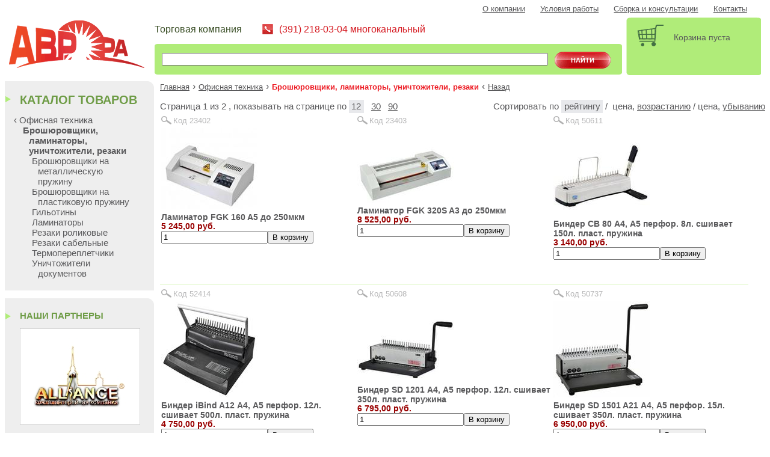

--- FILE ---
content_type: text/html; charset=utf-8
request_url: http://www.avrorakras.ru/category/285/
body_size: 5195
content:
<!DOCTYPE html PUBLIC "-//W3C//DTD XHTML 1.0 Transitional//EN" "http://www.w3.org/TR/xhtml1/DTD/xhtml1-transitional.dtd">
<html xmlns="http://www.w3.org/1999/xhtml" xml:lang="ru" lang="ru">
<head>
<!-- Создание сайта - Андрей Почекутов www.pochekutov.ru -->
<title>Брошюровщики, ламинаторы, уничтожители, резаки</title>
<link href="/static/style/favicon.ico" rel="shortcut icon" type="image/x-icon" />

<meta http-equiv="Content-Type" content="text/html;charset=UTF-8"/>
<link rel="stylesheet" href="/static/style/site.css" type="text/css"/>

<script type="text/javascript" src="/lib/highslide/highslide-with-gallery.packed.js"></script>
<link rel="stylesheet" type="text/css" href="/lib/highslide/highslide.css" />
<script type="text/javascript" src="/lib/highslide-settings.js"></script>


<script type="text/javascript" src="/lib/kbnav.js"></script>

<script type="text/javascript">
  var _gaq = _gaq || [];
  _gaq.push(['_setAccount', 'UA-1909615-19']);
  _gaq.push(['_trackPageview']);
  (function() {
    var ga = document.createElement('script'); ga.type = 'text/javascript'; ga.async = true;
    ga.src = ('https:' == document.location.protocol ? 'https://ssl' : 'http://www') + '.google-analytics.com/ga.js';
    var s = document.getElementsByTagName('script')[0]; s.parentNode.insertBefore(ga, s);
  })();
</script>
</head>

<body>
<div id="container"><div id="header"><div id="header_nav_box"><ul><li><a href="/about/">О компании</a></li><li><a href="/faq/">Условия работы</a></li><li><a href="/manual/">Сборка и консультации</a></li><li><a href="/contacts/">Контакты</a></li></ul></div><br class="unfloat"/><div style="height:5px"></div><table style="width:100%;"><tbody><tr><td id="header_logo"><a href="/" title="Перейти на главную"></a></td><td style="width:100%;"><div id="header_phones_box">Торговая компания <span>(391) 218-03-04 многоканальный</span></div><div id="header_search_box"><div class="bg"><form method="post"  action="/search/" ><div style='display:none'><input type='hidden' name='csrfmiddlewaretoken' value='5IbAkrDl05hOAYanUrXyDlOY5PyjaGh5' /></div><table><tbody><tr><td style="width:100%"><input autocomplete="off" id="id_searched_text" type="text" name="searched_text" maxlength="100" /></td><td><input value="Найти" class="btn" type="submit" /></td></tr></tbody></table></form></div></div></td><td><div id="header_cart_box"><div id="header_cart_info"><br/><span>Корзина пуста</span></div></div></td></tr></tbody></table></div><!--#header--><div id="wrapper"><div id="content"><div id="you_are_here_block"><ul><li><a href="/">Главная</a></li><li class="s">›</li><li><a href="/category/284/">Офисная техника</a></li><li class="s">›</li><li><span class="selected" >Брошюровщики, ламинаторы, уничтожители, резаки</span></li><li class="s">‹</li><li><a href="javascript:history.back();">Назад</a></li></ul></div><!--#you_are_here_block--><div class="clear"></div><script type="text/javascript" src="https://ajax.googleapis.com/ajax/libs/jquery/1.4.3/jquery.min.js"></script><script type="text/javascript">

function ajax_cart_product_add(form,ident,qty){
        $.ajax({
            type: "POST",
            url: '/ajax_cart_product_add/',
            data: {
              ident: ident,
              qty: qty,
              csrfmiddlewaretoken: '5IbAkrDl05hOAYanUrXyDlOY5PyjaGh5'
            },
            dataType: "html",
            success: function(cart_html){
                var msg = document.createElement("span");
                msg.innerHTML = '<b style="color: #900;">добавлен в корзину&nbsp;</b>';
                form.appendChild(msg);
document.getElementById("header_cart_box").innerHTML=cart_html;
            }
       });
 }

function ajax_cart_form_onsubmit(form){
  var id = $(form).attr('data-product-id');
  var qty_id = $(form).attr('data-product-qty');
  var qty = document.getElementById(qty_id).value;
  ajax_cart_product_add(form,id,qty);
  return false;
} 

 </script><div id="paging_header"><div class="onleft">Cтраница 1 из 2
        
            , показывать на странице по
                
                    
                        
                            <b class="b-pager_select">12</b>
                                                
                    
                    &nbsp;

                
                    
                        
                            <a href="?perpage=30">30</a>
                                                
                    
                    &nbsp;

                
                    
                        
                            <a href="?perpage=90">90</a>
                                                
                    
                    &nbsp;

                
        
    </div><div class="onright">Сортировать по <b class="b-pager_select">рейтингу</b>&nbsp;/&nbsp;&nbsp;цена, <a class="b-pager_link" href="?sort=price">возрастанию</a>&nbsp;/&nbsp;цена, <a class="b-pager_link" href="?sort=-price">убыванию</a></div></div><br class="unfloat"/><div class="grid results cols3"><div class="result product first_row"><div class="ident"><a class="zoom highslide" href="/media/pi/23402_9iODsbk.jpg" onclick="return hs.expand(this)" title="Увеличить фото">Код 23402</a><div class="highslide-caption">Ламинатор FGK 160 A5 до 250мкм, код 23402, цена 5 245,00 руб.</div></div><div class="image"><a title="Перейти на страницу - Ламинатор FGK 160 A5 до 250мкм" href="/product/23402/285/"><img class="productImage" src="/media/pi160/23402_9iODsbk.jpg" alt="Ламинатор FGK 160 A5 до 250мкм"></img></a></div><!--.image--><div class="data"><div class="title"><a class="title" title="Перейти на страницу - Ламинатор FGK 160 A5 до 250мкм" href="/product/23402/285/">Ламинатор FGK 160 A5 до 250мкм</a></div><div class="new_price"><span class="price">5 245,00 руб.</span></div><br class="unfloat"/><div class="ident"><form method="post" action="/addtocart/" onsubmit="return ajax_cart_form_onsubmit(this);"  data-product-id="23402" data-product-qty="product-qty-23402"><div><div style='display:none'><input type='hidden' name='csrfmiddlewaretoken' value='5IbAkrDl05hOAYanUrXyDlOY5PyjaGh5' /></div><input type="hidden" name="ident" value="23402" /><input type="hidden" name="category_ident" value="285" /><input  min="1" value="1" name="qty" type="number" autocomplete="off" id="product-qty-23402"/><input type="submit" class="button" value="В корзину"/></div></form></div><div class="hidden">first</div></div></div><!--.product--><div class="result product first_row"><div class="ident"><a class="zoom highslide" href="/media/pi/23403_MxGDIve.jpg" onclick="return hs.expand(this)" title="Увеличить фото">Код 23403</a><div class="highslide-caption">Ламинатор FGK 320S A3 до 250мкм, код 23403, цена 8 525,00 руб.</div></div><div class="image"><a title="Перейти на страницу - Ламинатор FGK 320S A3 до 250мкм" href="/product/23403/285/"><img class="productImage" src="/media/pi160/23403_MxGDIve.jpg" alt="Ламинатор FGK 320S A3 до 250мкм"></img></a></div><!--.image--><div class="data"><div class="title"><a class="title" title="Перейти на страницу - Ламинатор FGK 320S A3 до 250мкм" href="/product/23403/285/">Ламинатор FGK 320S A3 до 250мкм</a></div><div class="new_price"><span class="price">8 525,00 руб.</span></div><br class="unfloat"/><div class="ident"><form method="post" action="/addtocart/" onsubmit="return ajax_cart_form_onsubmit(this);"  data-product-id="23403" data-product-qty="product-qty-23403"><div><div style='display:none'><input type='hidden' name='csrfmiddlewaretoken' value='5IbAkrDl05hOAYanUrXyDlOY5PyjaGh5' /></div><input type="hidden" name="ident" value="23403" /><input type="hidden" name="category_ident" value="285" /><input  min="1" value="1" name="qty" type="number" autocomplete="off" id="product-qty-23403"/><input type="submit" class="button" value="В корзину"/></div></form></div><div class="hidden">second</div></div></div><!--.product--><div class="result product first_row"><div class="ident"><a class="zoom highslide" href="/media/pi/50611_SvOi0kZ.jpg" onclick="return hs.expand(this)" title="Увеличить фото">Код 50611</a><div class="highslide-caption">Биндер CB 80 А4, А5 перфор. 8л. сшивает 150л. пласт. пружина, код 50611, цена 3 140,00 руб.</div></div><div class="image"><a title="Перейти на страницу - Биндер CB 80 А4, А5 перфор. 8л. сшивает 150л. пласт. пружина" href="/product/50611/285/"><img class="productImage" src="/media/pi160/50611_SvOi0kZ.jpg" alt="Биндер CB 80 А4, А5 перфор. 8л. сшивает 150л. пласт. пружина"></img></a></div><!--.image--><div class="data"><div class="title"><a class="title" title="Перейти на страницу - Биндер CB 80 А4, А5 перфор. 8л. сшивает 150л. пласт. пружина" href="/product/50611/285/">Биндер CB 80 А4, А5 перфор. 8л. сшивает 150л. пласт. пружина</a></div><div class="new_price"><span class="price">3 140,00 руб.</span></div><br class="unfloat"/><div class="ident"><form method="post" action="/addtocart/" onsubmit="return ajax_cart_form_onsubmit(this);"  data-product-id="50611" data-product-qty="product-qty-50611"><div><div style='display:none'><input type='hidden' name='csrfmiddlewaretoken' value='5IbAkrDl05hOAYanUrXyDlOY5PyjaGh5' /></div><input type="hidden" name="ident" value="50611" /><input type="hidden" name="category_ident" value="285" /><input  min="1" value="1" name="qty" type="number" autocomplete="off" id="product-qty-50611"/><input type="submit" class="button" value="В корзину"/></div></form></div><div class="hidden">third</div></div></div><!--.product--><div class="unfloat"></div><div class="result product"><div class="ident"><a class="zoom highslide" href="/media/pi/52414.jpg" onclick="return hs.expand(this)" title="Увеличить фото">Код 52414</a><div class="highslide-caption">Биндер iBind A12 А4, А5 перфор. 12л. сшивает 500л. пласт. пружина, код 52414, цена 4 750,00 руб.</div></div><div class="image"><a title="Перейти на страницу - Биндер iBind A12 А4, А5 перфор. 12л. сшивает 500л. пласт. пружина" href="/product/52414/285/"><img class="productImage" src="/media/pi160/52414.jpg" alt="Биндер iBind A12 А4, А5 перфор. 12л. сшивает 500л. пласт. пружина"></img></a></div><!--.image--><div class="data"><div class="title"><a class="title" title="Перейти на страницу - Биндер iBind A12 А4, А5 перфор. 12л. сшивает 500л. пласт. пружина" href="/product/52414/285/">Биндер iBind A12 А4, А5 перфор. 12л. сшивает 500л. пласт. пружина</a></div><div class="new_price"><span class="price">4 750,00 руб.</span></div><br class="unfloat"/><div class="ident"><form method="post" action="/addtocart/" onsubmit="return ajax_cart_form_onsubmit(this);"  data-product-id="52414" data-product-qty="product-qty-52414"><div><div style='display:none'><input type='hidden' name='csrfmiddlewaretoken' value='5IbAkrDl05hOAYanUrXyDlOY5PyjaGh5' /></div><input type="hidden" name="ident" value="52414" /><input type="hidden" name="category_ident" value="285" /><input  min="1" value="1" name="qty" type="number" autocomplete="off" id="product-qty-52414"/><input type="submit" class="button" value="В корзину"/></div></form></div><div class="hidden">first</div></div></div><!--.product--><div class="result product"><div class="ident"><a class="zoom highslide" href="/media/pi/50608_hymocLW.jpg" onclick="return hs.expand(this)" title="Увеличить фото">Код 50608</a><div class="highslide-caption">Биндер SD 1201 А4, А5 перфор. 12л. сшивает 350л. пласт. пружина, код 50608, цена 6 795,00 руб.</div></div><div class="image"><a title="Перейти на страницу - Биндер SD 1201 А4, А5 перфор. 12л. сшивает 350л. пласт. пружина" href="/product/50608/285/"><img class="productImage" src="/media/pi160/50608_hymocLW.jpg" alt="Биндер SD 1201 А4, А5 перфор. 12л. сшивает 350л. пласт. пружина"></img></a></div><!--.image--><div class="data"><div class="title"><a class="title" title="Перейти на страницу - Биндер SD 1201 А4, А5 перфор. 12л. сшивает 350л. пласт. пружина" href="/product/50608/285/">Биндер SD 1201 А4, А5 перфор. 12л. сшивает 350л. пласт. пружина</a></div><div class="new_price"><span class="price">6 795,00 руб.</span></div><br class="unfloat"/><div class="ident"><form method="post" action="/addtocart/" onsubmit="return ajax_cart_form_onsubmit(this);"  data-product-id="50608" data-product-qty="product-qty-50608"><div><div style='display:none'><input type='hidden' name='csrfmiddlewaretoken' value='5IbAkrDl05hOAYanUrXyDlOY5PyjaGh5' /></div><input type="hidden" name="ident" value="50608" /><input type="hidden" name="category_ident" value="285" /><input  min="1" value="1" name="qty" type="number" autocomplete="off" id="product-qty-50608"/><input type="submit" class="button" value="В корзину"/></div></form></div><div class="hidden">second</div></div></div><!--.product--><div class="result product"><div class="ident"><a class="zoom highslide" href="/media/pi/50737.jpg" onclick="return hs.expand(this)" title="Увеличить фото">Код 50737</a><div class="highslide-caption">Биндер SD 1501 A21 А4, А5 перфор. 15л. сшивает 350л. пласт. пружина, код 50737, цена 6 950,00 руб.</div></div><div class="image"><a title="Перейти на страницу - Биндер SD 1501 A21 А4, А5 перфор. 15л. сшивает 350л. пласт. пружина" href="/product/50737/285/"><img class="productImage" src="/media/pi160/50737.jpg" alt="Биндер SD 1501 A21 А4, А5 перфор. 15л. сшивает 350л. пласт. пружина"></img></a></div><!--.image--><div class="data"><div class="title"><a class="title" title="Перейти на страницу - Биндер SD 1501 A21 А4, А5 перфор. 15л. сшивает 350л. пласт. пружина" href="/product/50737/285/">Биндер SD 1501 A21 А4, А5 перфор. 15л. сшивает 350л. пласт. пружина</a></div><div class="new_price"><span class="price">6 950,00 руб.</span></div><br class="unfloat"/><div class="ident"><form method="post" action="/addtocart/" onsubmit="return ajax_cart_form_onsubmit(this);"  data-product-id="50737" data-product-qty="product-qty-50737"><div><div style='display:none'><input type='hidden' name='csrfmiddlewaretoken' value='5IbAkrDl05hOAYanUrXyDlOY5PyjaGh5' /></div><input type="hidden" name="ident" value="50737" /><input type="hidden" name="category_ident" value="285" /><input  min="1" value="1" name="qty" type="number" autocomplete="off" id="product-qty-50737"/><input type="submit" class="button" value="В корзину"/></div></form></div><div class="hidden">third</div></div></div><!--.product--><div class="unfloat"></div><div class="result product"><div class="ident"><a class="zoom highslide" href="/media/pi/50609_408ixaG.jpg" onclick="return hs.expand(this)" title="Увеличить фото">Код 50609</a><div class="highslide-caption">Биндер SD 1501 А4, А5 перфор. 15л. сшивает 350л. пласт. пружина, код 50609, цена 4 955,00 руб.</div></div><div class="image"><a title="Перейти на страницу - Биндер SD 1501 А4, А5 перфор. 15л. сшивает 350л. пласт. пружина" href="/product/50609/285/"><img class="productImage" src="/media/pi160/50609_408ixaG.jpg" alt="Биндер SD 1501 А4, А5 перфор. 15л. сшивает 350л. пласт. пружина"></img></a></div><!--.image--><div class="data"><div class="title"><a class="title" title="Перейти на страницу - Биндер SD 1501 А4, А5 перфор. 15л. сшивает 350л. пласт. пружина" href="/product/50609/285/">Биндер SD 1501 А4, А5 перфор. 15л. сшивает 350л. пласт. пружина</a></div><div class="new_price"><span class="price">4 955,00 руб.</span></div><br class="unfloat"/><div class="ident"><form method="post" action="/addtocart/" onsubmit="return ajax_cart_form_onsubmit(this);"  data-product-id="50609" data-product-qty="product-qty-50609"><div><div style='display:none'><input type='hidden' name='csrfmiddlewaretoken' value='5IbAkrDl05hOAYanUrXyDlOY5PyjaGh5' /></div><input type="hidden" name="ident" value="50609" /><input type="hidden" name="category_ident" value="285" /><input  min="1" value="1" name="qty" type="number" autocomplete="off" id="product-qty-50609"/><input type="submit" class="button" value="В корзину"/></div></form></div><div class="hidden">first</div></div></div><!--.product--><div class="result product"><div class="ident"><a class="zoom highslide" href="/media/pi/50610_ry0kQRR.jpg" onclick="return hs.expand(this)" title="Увеличить фото">Код 50610</a><div class="highslide-caption">Биндер SD 2011 B21 А4, А5 перфор. 20л. сшивает 500л. пласт. пружина, код 50610, цена 10 185,00 руб.</div></div><div class="image"><a title="Перейти на страницу - Биндер SD 2011 B21 А4, А5 перфор. 20л. сшивает 500л. пласт. пружина" href="/product/50610/285/"><img class="productImage" src="/media/pi160/50610_ry0kQRR.jpg" alt="Биндер SD 2011 B21 А4, А5 перфор. 20л. сшивает 500л. пласт. пружина"></img></a></div><!--.image--><div class="data"><div class="title"><a class="title" title="Перейти на страницу - Биндер SD 2011 B21 А4, А5 перфор. 20л. сшивает 500л. пласт. пружина" href="/product/50610/285/">Биндер SD 2011 B21 А4, А5 перфор. 20л. сшивает 500л. пласт. пружина</a></div><div class="new_price"><span class="price">10 185,00 руб.</span></div><br class="unfloat"/><div class="ident"><form method="post" action="/addtocart/" onsubmit="return ajax_cart_form_onsubmit(this);"  data-product-id="50610" data-product-qty="product-qty-50610"><div><div style='display:none'><input type='hidden' name='csrfmiddlewaretoken' value='5IbAkrDl05hOAYanUrXyDlOY5PyjaGh5' /></div><input type="hidden" name="ident" value="50610" /><input type="hidden" name="category_ident" value="285" /><input  min="1" value="1" name="qty" type="number" autocomplete="off" id="product-qty-50610"/><input type="submit" class="button" value="В корзину"/></div></form></div><div class="hidden">second</div></div></div><!--.product--><div class="result product"><div class="ident"><a class="zoom highslide" href="/media/pi/20374_5YgUkH1.jpg" onclick="return hs.expand(this)" title="Увеличить фото">Код 20374</a><div class="highslide-caption">Ламинатор FGK 120 A6 до 250мкм, код 20374, цена 4 275,00 руб.</div></div><div class="image"><a title="Перейти на страницу - Ламинатор FGK 120 A6 до 250мкм" href="/product/20374/285/"><img class="productImage" src="/media/pi160/20374_5YgUkH1.jpg" alt="Ламинатор FGK 120 A6 до 250мкм"></img></a></div><!--.image--><div class="data"><div class="title"><a class="title" title="Перейти на страницу - Ламинатор FGK 120 A6 до 250мкм" href="/product/20374/285/">Ламинатор FGK 120 A6 до 250мкм</a></div><div class="new_price"><span class="price">4 275,00 руб.</span></div><br class="unfloat"/><div class="ident"><form method="post" action="/addtocart/" onsubmit="return ajax_cart_form_onsubmit(this);"  data-product-id="20374" data-product-qty="product-qty-20374"><div><div style='display:none'><input type='hidden' name='csrfmiddlewaretoken' value='5IbAkrDl05hOAYanUrXyDlOY5PyjaGh5' /></div><input type="hidden" name="ident" value="20374" /><input type="hidden" name="category_ident" value="285" /><input  min="1" value="1" name="qty" type="number" autocomplete="off" id="product-qty-20374"/><input type="submit" class="button" value="В корзину"/></div></form></div><div class="hidden">third</div></div></div><!--.product--><div class="unfloat"></div><div class="result product"><div class="ident"><a class="zoom highslide" href="/media/pi/49080_VA9zFqq.jpg" onclick="return hs.expand(this)" title="Увеличить фото">Код 49080</a><div class="highslide-caption">Ламинатор FGK 260 А4 до 250мкм, код 49080, цена 5 830,00 руб.</div></div><div class="image"><a title="Перейти на страницу - Ламинатор FGK 260 А4 до 250мкм" href="/product/49080/285/"><img class="productImage" src="/media/pi160/49080_VA9zFqq.jpg" alt="Ламинатор FGK 260 А4 до 250мкм"></img></a></div><!--.image--><div class="data"><div class="title"><a class="title" title="Перейти на страницу - Ламинатор FGK 260 А4 до 250мкм" href="/product/49080/285/">Ламинатор FGK 260 А4 до 250мкм</a></div><div class="new_price"><span class="price">5 830,00 руб.</span></div><br class="unfloat"/><div class="ident"><form method="post" action="/addtocart/" onsubmit="return ajax_cart_form_onsubmit(this);"  data-product-id="49080" data-product-qty="product-qty-49080"><div><div style='display:none'><input type='hidden' name='csrfmiddlewaretoken' value='5IbAkrDl05hOAYanUrXyDlOY5PyjaGh5' /></div><input type="hidden" name="ident" value="49080" /><input type="hidden" name="category_ident" value="285" /><input  min="1" value="1" name="qty" type="number" autocomplete="off" id="product-qty-49080"/><input type="submit" class="button" value="В корзину"/></div></form></div><div class="hidden">first</div></div></div><!--.product--><div class="result product"><div class="ident"><a class="zoom highslide" href="/media/pi/50327_VGXBciD.jpg" onclick="return hs.expand(this)" title="Увеличить фото">Код 50327</a><div class="highslide-caption">Ламинатор FGK 320 A3 до 250мкм, код 50327, цена 6 109,00 руб.</div></div><div class="image"><a title="Перейти на страницу - Ламинатор FGK 320 A3 до 250мкм" href="/product/50327/285/"><img class="productImage" src="/media/pi160/50327_VGXBciD.jpg" alt="Ламинатор FGK 320 A3 до 250мкм"></img></a></div><!--.image--><div class="data"><div class="title"><a class="title" title="Перейти на страницу - Ламинатор FGK 320 A3 до 250мкм" href="/product/50327/285/">Ламинатор FGK 320 A3 до 250мкм</a></div><div class="new_price"><span class="price">6 109,00 руб.</span></div><br class="unfloat"/><div class="ident"><form method="post" action="/addtocart/" onsubmit="return ajax_cart_form_onsubmit(this);"  data-product-id="50327" data-product-qty="product-qty-50327"><div><div style='display:none'><input type='hidden' name='csrfmiddlewaretoken' value='5IbAkrDl05hOAYanUrXyDlOY5PyjaGh5' /></div><input type="hidden" name="ident" value="50327" /><input type="hidden" name="category_ident" value="285" /><input  min="1" value="1" name="qty" type="number" autocomplete="off" id="product-qty-50327"/><input type="submit" class="button" value="В корзину"/></div></form></div><div class="hidden">second</div></div></div><!--.product--><div class="result product"><div class="ident"><a class="zoom highslide" href="/media/pi/49081_TEHYk2o.jpg" onclick="return hs.expand(this)" title="Увеличить фото">Код 49081</a><div class="highslide-caption">Ламинатор LM 235 А4 80-125мкм, код 49081, цена 2 375,00 руб.</div></div><div class="image"><a title="Перейти на страницу - Ламинатор LM 235 А4 80-125мкм" href="/product/49081/285/"><img class="productImage" src="/media/pi160/49081_TEHYk2o.jpg" alt="Ламинатор LM 235 А4 80-125мкм"></img></a></div><!--.image--><div class="data"><div class="title"><a class="title" title="Перейти на страницу - Ламинатор LM 235 А4 80-125мкм" href="/product/49081/285/">Ламинатор LM 235 А4 80-125мкм</a></div><div class="new_price"><span class="price">2 375,00 руб.</span></div><br class="unfloat"/><div class="ident"><form method="post" action="/addtocart/" onsubmit="return ajax_cart_form_onsubmit(this);"  data-product-id="49081" data-product-qty="product-qty-49081"><div><div style='display:none'><input type='hidden' name='csrfmiddlewaretoken' value='5IbAkrDl05hOAYanUrXyDlOY5PyjaGh5' /></div><input type="hidden" name="ident" value="49081" /><input type="hidden" name="category_ident" value="285" /><input  min="1" value="1" name="qty" type="number" autocomplete="off" id="product-qty-49081"/><input type="submit" class="button" value="В корзину"/></div></form></div><div class="hidden">third</div></div></div><!--.product--><div class="unfloat"></div><br class="unfloat"/><div class="paging_yah"><p><b class="title">Страницы&nbsp;&nbsp;</b><span class="inactive">←&nbsp;Ctrl&nbsp;</span><span class="inactive">предыдущая</span><span>&nbsp;&nbsp;&nbsp;</span><a href="?p=2" id="next_link">следующая</a><span>&nbsp;</span><span>Ctrl&nbsp;→</span></p><p>1 из 2, 
        
            <span class="inactive">первая</span><span>, </span><a href="?p=2">последняя</a></p></div><!--paging_nav_box--></div><!--.grid results cols3--></div><!--#content--></div><!--#wrapper--><div id="navigation"><div class="side_block"><div class="corner tr"></div><h3 class="title">Каталог товаров</h3><div id="catalog_category_nav"><ul><li class="l1"><a href="/category/284/">‹ Офисная техника</a></li><li class="l2"><span class="selected">Брошюровщики, ламинаторы, уничтожители, резаки</span><ul><li class="l2"><a href="/category/287/">Брошюровщики на металлическую пружину</a></li><li class="l2"><a href="/category/286/">Брошюровщики на пластиковую пружину</a></li><li class="l2"><a href="/category/293/">Гильотины</a></li><li class="l2"><a href="/category/288/">Ламинаторы</a></li><li class="l2"><a href="/category/290/">Резаки роликовые</a></li><li class="l2"><a href="/category/291/">Резаки сабельные</a></li><li class="l2"><a href="/category/292/">Термопереплетчики</a></li><li class="l2"><a href="/category/289/">Уничтожители документов</a></li></ul></li></ul></div><!--#catalog_category_nav--></div><!--.side_block--><div class="side_block"><div class="corner tr"></div><h4 class="title">Наши Партнеры</h4><center><a href="http://www.alliance-bags.ru/" target="_blank" title="Кожгалантерейная компания Alliance"><img src="/static/style/alliance.jpg" alt="Кожгалантерейная компания Alliance" /></a></center><br/><center><a href="/hsm-krasnoyarsk/" title="Авторизованный реселлер HSM (уничтожители, ламинаторы из Германии) в Красноярске"><img src="/static/style/partner-hsm.jpg" alt="HSM уничтожители и ламинаторы из Германии" /></a></center><br/><center><a href="/office-kit-krasnoyarsk/" title="Ламинаторы и брошюровщики Office kit в Красноярске и Сибирском регионе"><img src="/static/style/b010.gif" alt="Ламинаторы и брошюровщики Office kit в Красноярске и Сибирском регионе" /></a></center><br/><center><a href="/berlingo-krasnoyarsk/" title="Berlingo в Красноярске и Сибирском регионе"><img src="/static/style/b020.jpg" alt="Berlingo в Красноярске и Сибирском регионе" /></a></center></div><!-- end .block--></div><!--#navigation--><div id="extra"></div><!--#extra--><div id="before_footer_toremove"></div><div id="footer"><div id="footer_logo_box" class="footer_block"><a id="footer_logo" href="/"></a></div><div id="footer_contacts_box" class="footer_block"><div>(391) 218-03-04 многоканальный</div></div><div id="befree" class="footer_block"></div></div><!--#footer--></div><!--#container-->   
</body>
</html>

--- FILE ---
content_type: text/css
request_url: http://www.avrorakras.ru/static/style/site.css
body_size: 3887
content:
@charset "utf-8";

html
{overflow-y: scroll;}

p, ul, li, table, tr, td
{padding: 0; margin: 0;}

body, img
{border:0;}

/*
	Цвета фона
*/

/*
	Фоновые изображения и рамки с фоном или заливкой
*/

div.grid div.result
{border-top: 1px solid #D0F4AF;}

a.highslide img,
a.highslide:hover img
{border: none;}


#do_checkout_box a
{
background: #A4DC6D url(sprite1.png) -256px -201px;
display: block;
line-height: 32px;
height: 32px;
text-align: center;
text-decoration: none;
width: 207px;
}


#bottom_print_version_box a
{
background: url(icons.png) no-repeat 0px -120px;
display: block;
float: left;
height: 17px;
padding-left:20px;
}

#header_logo a {
	display:block;
	background:url(logo.png) no-repeat;
	width:225px;
	height:85px;
	text-indent:-9999px;
    padding-right: 15px;
}


#header_cart_box {
	background:#b0ec79 url(sprite1.png) no-repeat 0 -108px;
	width:224px;
	height:96px;
    margin-left:5px;
}


#header_cart_info
{
    padding:8px 0 0 79px;
    margin-top: 0px;
    height:55px;
}

#header_cart_link a {
    display: block;
	text-transform:uppercase;
	color:#e73940;
	text-decoration:none;
	background:#fff url(sprite1.png) 0 -207px;
	width:202px;
	height:25px;
	text-align:center;
    margin: 0 auto;
}

#header_search_box {
	background:#b0ec79 url(sprite1.png) no-repeat;
	height:51px;
	overflow:hidden;
}

#header_search_box .bg {
	padding:9px 17px 0 10px;
	overflow:hidden;
	background:url(sprite1.png) no-repeat 100% -54px;
	height:42px;
}

#header_search_box .bg .btn {
	background:#dc4f54 url(sprite1.png) no-repeat -255px -108px;
	width:93px;
	height:28px;
	text-transform:uppercase;
	color:#fff;
	border:0;
	cursor:pointer;
	float:right;
	margin:2px 0 0 17px;
}

#header_search_box .bg .input {
	height:33px;
	overflow:hidden;
	background:#fff;
	padding:0 9px;
}

#header_search_box .bg  input {
	width:100%;
}

#header_search_box .bg .input input {
	width:100%;
	margin:0;
	border:0;
	background:none;
	padding:9px 0;
	color:#000;
}

#bottom_print_version_box
{padding-top:2em;}

/*
	Размеры: width,height
*/

div.cols3 div
{width:31%;}

form input.qty
{width: 4em;}

/*#cart_items*/
/*{width:95%;}*/

div.widetext p,
div.pages__page_bottom_photo_album
{max-width:750px;}

/*div#product_detail*/
/*{min-height:200px;}*/

/*
	Отступы: margin, padding
*/

div#navigation  li.l1,
div#navigation  ul.l1
{padding-left:0;}

div#navigation  li.l2,
div#navigation  ul.l2
{padding-left:1em;}

div#navigation  li.l3,
div#navigation  ul.l3
{padding-left:2em;}

div#footer_navigation,
div#befree
{padding-left:4em}

div#you_are_here_block li
{padding-right:5px;}

div.footer_block,
#product td,
div#header_nav_box ul li
{padding-right:2em;}

#catalog_category_nav li {text-indent:-10px;}
#catalog_category_nav li a {text-indent:10px;}

div.ident,
div.image
{padding-bottom:0.3em;}

div.widetext p,
div#header,
div#paging_header
{padding-bottom:0.5em;}

div#you_are_here_block li,
#product_detail div,
table.bottom
{padding-bottom:1em;}

#product_detail ul {list-style:none;}

#header
{padding: 0 5px;}

.b-pager_select
{font-weight: 400;
padding: 0.2em 0.3em;
}

/*.b-pager_link:link,*/
/*.b-pager_link:visited*/
/*{margin: 0.2em 0.7em 0.2em 0.3em;}*/

div.grid {
margin: 0px;
padding: 0px;
position: relative;
width: 100%;
}

div.grid div.result {
float: left;
overflow: hidden;
position: relative;
}

.unfloat {
clear: both;
line-height: 0;
}

div.grid div.unfloat
{padding-top: 1em; padding-bottom:1em;}




div.grid .image img.productimage {
height: 160px;
width: 160px;
}

div.grid div.result.first_row
{
    border:none;
}

div.cols3 div.result {
width: 32%;
}

div.results div.result {
padding: 8px 2px 4px;
}



div {
display: block;
}

div.product div {width:100%;}

div#footer {padding:2em 0; margin:2em 0;}

/*
	"Плавание" и Layout
*/
div#wrapper{float:right;width:100%;margin-left:-248px}
div#content{margin-left:258px}
div#navigation{float:left;width:248px}
div#extra{float:left;clear:left;width:248px}
div#footer{clear:both;width:100%}


div#you_are_here_block ul li,
div#header_nav_box ul li,
.onleft
{float:left;}

div#header_nav_box ul,
.onright
{float: right;}

div.clear {clear: both;}
div.hidden {display: none;}

div#before_footer_toremove
{clear: both;}

/*
	Форматирование списков
*/
div#you_are_here_block ul li,
div#catalog_category_nav li,
table.form ul li,
div#header_nav_box ul li
{list-style: none;}


/*
	Форматирование таблиц
*/
table.data {border-collapse: collapse;}
table.data thead {font-weight: bold; background-color: #e1e1e1; }
table.data td, table.data th {border: 1px solid #DBDBDB; padding: 2px 5px;} 
table.data tr.odd {background-color: #eee}
table.data tr.even {background-color: #fff;}

table.form tr {vertical-align: top;}
table.form tr td {padding-bottom: 2px; padding-right:1em;}


table#product tr
{vertical-align:top;}

/*
	Форматирование ссылок
*/

div.product a,
div#navigation a
{text-decoration: none;}

div.product a:hover,
div#navigation a:hover
{text-decoration: underline;}

/*
	Выравнивание текста
*/

/*
	Шрифты
*/
/*family*/	
body
{font-family: sans-serif;
}


div.pages__page_bottom_photo_album div.photo
{
    /*height:160px;*/
    /*width:160px;*/
    float: left;
    /*line-height: 160px;*/
    margin-right: 5px;
    margin-bottom: 5px;
}

div.pages__page_bottom_photo_album div.small
{
    border: #59595B 1px solid;
}

div.pages__page_bottom_photo_album div.small tr {vertical-align: middle;}
div.pages__page_bottom_photo_album div.small td
{text-align: center;
    height: 100px;
    width:107px;

}
    
/*size*/	


h1, h2, h3 {
font-weight: bold;
margin-bottom: 0.3em;
}

h1
{font-size:130%;}
h2
{font-size:120%;}
h3
{font-size:130%;}

#navigation,
div#header_cart_info,
div#header_cart_info span
{font-size: 95%;}

.paging_yah,
div#paging_header,
div#befree
{font-size: 93%;}

.product .price {
color: #900;
font-family: verdana, arial, helvetica, sans-serif;
font-size: 85%;
}

.product .price_prev 
{
    text-decoration: line-through;
}

.product .ident a,
.product .ident span
{font-size: 80%;}


#product_detail .price_prev
{
    text-decoration: line-through;
}


#header_nav_box,
div#you_are_here_block a,
div#you_are_here_block span
{font-size: 79%;}

.menu2 li .sub
{
/*line-height: 30px;*/
}

/*weight*/
div#you_are_here_block li span.selected,
div#catalog_category_nav li span.selected,
div.product a.title,
div.results .new_price span.price,
#header_nav_box span.selected
{font-weight: bold;}

/*color*/
body,
body a
{color: #59595b}

div.paging_yah span.inactive
{color: #999;}

div#you_are_here_block li span.selected,
span.req,
table.form ul,
div.form-errors li
{color: #ED1C24;}

.b-pager_select
{background: #E8E9EC;}

h1.title {
color: black;
font-family: Arial, Helvetica, sans-serif;
font-size: 1.5em;
font-weight: normal;
}


    
#header_cart_link a,
#header_search_box .bg .btn
{font:bold 11px/25px Arial, Helvetica, sans-serif;}

div.results div.product div.data div.title
{font-size:90%;
font-weight:bold;}


/**
    Header
**/

#header_phones_box {
	color:#384d24;
    height: 33px;
    padding-top:10px;
}

#header_phones_box span {
	color:#d51920;
	padding:0 0 0 28px;
	margin:0 0 0 30px;
	background:url(icons.png) 0 -21px no-repeat;
}


/**
    Side
**/

.side_block {
	/*zoom:1;*/
	position:relative;
	margin:0 0 13px 0;
	background:#eeeeee;
	padding:20px 25px;
}


.corner {
	background:url(sprite1.png) no-repeat!important;
	width:12px;
	height:12px;
	overflow:hidden;
	position:absolute!important;
	margin:0!important;
	padding:0!important;
}

.corner.tr {
	background-position:-12px -235px!important;
	top:0;
	right:0;
}

.corner2 {
	background:url(sprite1.png) no-repeat!important;
	width:16px;
	height:16px;
	overflow:hidden;
	position:absolute!important;
	margin:0!important;
	padding:0!important;
}

.corner2.tr {
	background-position:-80px -235px!important;
	top:0;
	right:0;
}

/**
    Side navigation
**/
.menu2 {
	list-style:none;
	margin:-20px 0 0 -50px;
	position:relative;
	left:25px;
	top:20px;
	padding:0;
	z-index:20;
	color:#373737;
}

.menu2 li {
	padding:1px 0 0 10px;
	margin:0;
	background:url(sprite1.png) no-repeat 0 -499px;
	zoom:1;
	position:relative;
	vertical-align:bottom;
	z-index:20;
}

.menu2 li a {
	padding:9px 23px 10px 16px;
	position:relative;
	display:block;
	background:url(sprite1.png) no-repeat 0 -9999px;
	text-decoration:none;
	color:#b30007;
	zoom:1;
}

.menu2 li a:hover {
	color:#444;
}

.menu2 li a .fav {
	display:block!important;
	position:absolute;
	top:11px;
	left:-3px;
	background:url(icons.png) no-repeat 0 -224px!important;
	overflow:hidden;
}

.menu2 li a.head span {
	background:url(sprite1.png) no-repeat 0 -9999px;
	display:block;
	width:15px;
	height:15px;
	overflow:hidden;
	position:absolute;
	bottom:0;
	left:0;
}

.menu2 li:hover a.head,
.menu2 li.hover a.head {
	background-position:-256px -262px;
	background-color:#e6e6e6;
	color:#444;
}

.menu2 li:hover a.head span,
.menu2 li.hover a.head span {
	background-position:-256px -242px;
}

.menu2 li ul {
	margin:0 0 0 -10px;
	list-style:none;
	margin:0;
	padding:0;
}

.menu2 li ul li {
	padding:10px 0 9px 44px;
}
/**/
/*.menu2 li ul li.active strong {*/
/*	background:url(icons.png) no-repeat 0 -522px;*/
/*	padding-left:20px;*/
/*	margin:0 0 0 -20px;*/
/*	zoom:1;*/
/*	text-transform:uppercase;*/
/*}123*/

.menu2 li ul li a {
	padding:0;
	color:#5d5d5d;
}

.menu2 li ul li a:hover {
	text-decoration:underline;
}

.menu2 li ul li ul {
	list-style:none;
	color:#494949;
	margin:13px 0 19px 0;
}

.menu2 li ul li ul li {
	background:none;
	padding:0;
	margin:2px 0;
}

.menu2 li ul li ul li a {
	color:#494949;
}

.menu2 li .sub {
	list-style:none;
	margin:0;
	padding:0;
	position:absolute;
	top:1px;
	left:248px;
	z-index:20;
	background:#e6e6e6;
	width:374px;
	padding:4px 3px 4px 8px;
	color:#5d5d5d;
	display:none;
}

.menu2 li:hover .sub,
.menu2 li.hover .sub {
	display:block;
}

.menu2 li .sub li {
	padding:0;
	background:none;
}

.menu2 li .sub li a {
	color:#5d5d5d;
	padding:0 0 0 35px;
	white-space:nowrap;
	/*height:30px;*/
	overflow:hidden;
	background-position:-9999px 0!important;
}

/*.menu2 li .sub li a:hover {*/
/*	background-position:0 -350px!important;*/
/*	text-decoration:none;*/
/*}123*/


.side_block .title {
	padding:0 0 0 25px;
	margin:0 0 13px -25px;
	color:#6e9c46;
	text-transform:uppercase;
	background:url(icons.png) no-repeat 1px -161px;
}

/*
    Product
*/

.product a.zoom {
	background:url(icons.png) no-repeat 0 -306px;
	height:14px;
	z-index:1;
	padding-left:20px;
    color:#b7b7b8;
}

/*
    Footer
*/


.footer_block
{
    float: left;
}

#footer {
	color:#60615c;
	border-top:1px solid #c7c7c7;
	z-index:1;
    margin-top: 2em;
    padding-top: 2em;
}

#footer_logo_box
{padding-left: 3em;}

#footer_logo {
	display:block;
	background:url(logo2.png) no-repeat;
	width:78px;
	height:27px;
}


#footer_contacts_box div {
    padding-left: 24px;
	/*padding:0 0 0 24px;*/
	background:url(icons.png) no-repeat 0 -51px;
	height:15px;
	line-height:15px;
	margin:0 0 2px 0;
}

#footer ul
{padding-right:6em;}
#footer li
{
    list-style:none;
    padding-bottom:2em;
}




--- FILE ---
content_type: application/javascript
request_url: http://www.avrorakras.ru/lib/kbnav.js
body_size: 316
content:
document.onkeydown = NavigateThrough;

function NavigateThrough (event)
{
        if (!document.getElementById) return;

        if (window.event) event = window.event;

        if (event.ctrlKey)
        {
                var link = null;
                var href = null;
                switch (event.keyCode ? event.keyCode : event.which ? event.which : null)
                {
                        case 0x25:
                                link = document.getElementById ('prev_link');
                                break;
                        case 0x27:
                                link = document.getElementById ('next_link');
                                break;
                }

                if (link && link.href) document.location = link.href;
                if (href) document.location = href;
        }   
}